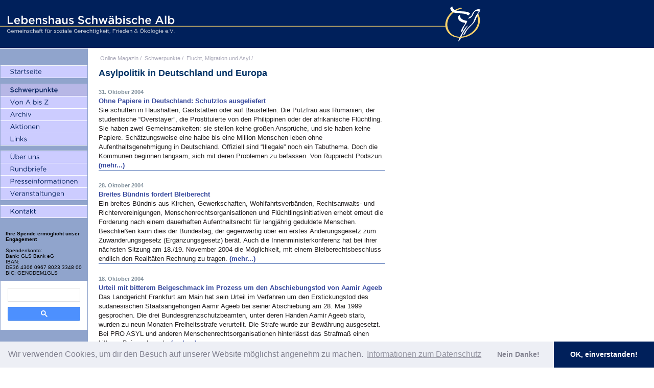

--- FILE ---
content_type: text/html; charset=utf-8
request_url: https://www.lebenshaus-alb.de/cgi-bin/cms/mt-view.cgi/1/category/49/100
body_size: 5207
content:
<!DOCTYPE html>
<html>
<head>
	<meta charset="utf-8" />
	<title>Asylpolitik in Deutschland und Europa | Lebenshaus Schwäbische Alb</title>
	<meta name="description" content="" />
  <meta name="robots" content="index, follow" />
  <meta name="author" content="Lebenshaus Schwäbische Alb - Gemeinschaft für soziale Gerechtigkeit, Frieden und Ökologie e.V."/>
	<link rel="stylesheet" href="https://www.lebenshaus-alb.de//stylesheets/main.css" type="text/css" />
<link rel="shortcut icon" type="image/ico" href="https://www.lebenshaus-alb.de//favicon.ico" /><script type="text/javascript" src="https://www.lebenshaus-alb.de//javascripts/jquery.min.js"></script> <script type="text/javascript" src="https://www.lebenshaus-alb.de//javascripts/jquery-ui.min.js"></script>
<script type="text/javascript" src='https://www.lebenshaus-alb.de//javascripts/main.min.js'></script></head>
<body class="schwerpunkte">
	<h1 id="logo"><a href="https://www.lebenshaus-alb.de/" title="Lebenshaus Schwäbische Alb - Gemeinschaft für soziale Gerechtigkeit, Frieden und Ökologie e.V.">Lebenshaus Schwäbische Alb - Gemeinschaft für soziale Gerechtigkeit, Frieden und Ökologie e.V.</a></h1>
	<table>
		<tr>
			<td class="valign-top" style="background-color:#90a4cc"><div id="leftnav">
    <ul id="pnav1" class="primenav">
        <li id="startseite"><a title="Startseite" href="https://www.lebenshaus-alb.de/"><span>Startseite</span></a></li>
    </ul>
    <ul id="pnav2" class="primenav">
        <li id="schwerpunkte"><a title="Schwerpunkte" href="https://www.lebenshaus-alb.de/magazin/schwerpunkte/"><span>Schwerpunkte</span></a></li>
        <li id="von-a-bis-z"><a title="Von A bis Z" href="https://www.lebenshaus-alb.de/magazin/index.html"><span>Von A bis Z</span></a></li>
        <li id="archiv"><a title="Archiv" href="https://www.lebenshaus-alb.de/magazin/archiv.html"><span>Archiv</span></a></li>
        <li id="aktionen"><a title="Aktionen" href="https://www.lebenshaus-alb.de/magazin/aktionen/"><span>Aktionen</span></a></li>
        <li id="links"><a title="Links" href="https://www.lebenshaus-alb.de/magazin/links/"><span>Links</span></a></li>
    </ul>
    <ul id="pnav3" class="primenav">
        <li id="ueber-uns"><a title="&Uuml;ber uns" href="https://www.lebenshaus-alb.de/ueber-uns/"><span>&Uuml;ber uns</span></a></li>
        <li id="rundbriefe"><a title="Rundbriefe" href="https://www.lebenshaus-alb.de/magazin/004275.html"><span>Rundbriefe</span></a></li>
        <li id="presseinformationen"><a title="Presseinformationen" href="https://www.lebenshaus-alb.de/magazin/presseinformationen/"><span>Presseinformationen</span></a></li>
        <li id="veranstaltungen"><a title="Veranstaltungen" href="https://www.lebenshaus-alb.de/magazin/veranstaltungen/"><span>Veranstaltungen</span></a></li>
    </ul>
    <ul id="pnav4" class="primenav">    
        <li id="kontakt"><a title="Kontakt" href="https://www.lebenshaus-alb.de/kontakt/"><span>Kontakt</span></a></li>
    </ul>
    <div style="margin: 10px; font-size:10px">
        <strong>Ihre Spende ermöglicht unser Engagement</strong><br /><br />
        Spendenkonto:<br />
        Bank: GLS Bank eG</br>
        IBAN:<br/>
        DE36 4306 0967 8023 3348 00</br>
        BIC: GENODEM1GLS
    </div>
<!--
    <form method="get" action="https://www.lebenshaus-alb.de/cgi-bin/cms/mt-search.cgi">
        <input type="hidden" name="IncludeBlogs" value="1" />
        <label for="search" accesskey="4" class="sidetitle">&nbsp;&nbsp;Website-Suche</label><br />
        <div class="center">
            <input id="search" name="search" class="side" size="20" /><br />
            <input type="submit" value="suchen" class="side" />
        </div>
    </form>
    <br />
-->
<style>
.gsc-search-box,
.gsc-search-box tbody,
.gsc-search-box tbody tr,
.gsc-search-box tbody tr td {
    display: block;
    padding: 0;
    margin: 0;
    width: 100%;
}
.gsc-search-button.gsc-search-button-v2 {
    width: 100%;
    margin: 0;
}
input.gsc-input,
.gsc-input-box,
.gsc-input-box-hover,
.gsc-input-box-focus {
    border-top: 1px solid #ddd !important;
    margin-bottom: 10px !important;
    height: 25px !important;
}
</style>
    <div class="cse-branding-top" style="background-color:#FFFFFF;color:#000000">
        <script async src="https://cse.google.com/cse.js?cx=808bc2a8b65af4790"></script>
        <div class="gcse-search"></div>
    </div>
</div></td>
			<td rowspan="2" class="valign-top">
				<div id="primecontent">
					
											<div id="locator">
							<ul>
								<li><a href="https://www.lebenshaus-alb.de/">Online Magazin</a> /</li>
								<li><a href="https://www.lebenshaus-alb.de/magazin/schwerpunkte/">Schwerpunkte</a> /</li>
								<li><a href="https://www.lebenshaus-alb.de/cgi-bin/cms/mt-view.cgi/1/category/16/">Flucht, Migration und Asyl</a> /</li>
							</ul>
						</div>
						<div class="spacer">&nbsp;</div>
						<h1>Asylpolitik in Deutschland und Europa</h1>
						<div id="columns">
							<div id="themen">
																	<span class="date">31. Oktober 2004</span>
									<h2><a href="https://www.lebenshaus-alb.de/magazin/002597.html" title="Ohne Papiere in Deutschland: Schutzlos ausgeliefert">Ohne Papiere in Deutschland: Schutzlos ausgeliefert</a></h2>
									
									<p>Sie schuften in Haushalten, Gaststätten oder auf Baustellen: Die Putzfrau aus Rumänien, der studentische &#8220;Overstayer&#8221;, die Prostituierte von den Philippinen oder der afrikanische Flüchtling. Sie haben zwei Gemeinsamkeiten: sie stellen keine großen Ansprüche, und sie haben keine Papiere. Schätzungsweise eine halbe bis eine Million Menschen leben ohne Aufenthaltsgenehmigung in Deutschland. Offiziell sind &#8220;Illegale&#8221; noch ein Tabuthema. Doch die Kommunen beginnen langsam, sich mit deren Problemen zu befassen. Von Rupprecht Podszun. <a href="https://www.lebenshaus-alb.de/magazin/002597.html" title="weiterlesen">(mehr...)</a></p>
									<hr />
																	<span class="date">28. Oktober 2004</span>
									<h2><a href="https://www.lebenshaus-alb.de/magazin/002592.html" title="Breites Bündnis fordert Bleiberecht">Breites Bündnis fordert Bleiberecht</a></h2>
									
									<p>Ein breites Bündnis aus Kirchen, Gewerkschaften, Wohlfahrtsverbänden, Rechtsanwalts- und Richtervereinigungen, Menschenrechtsorganisationen und Flüchtlingsinitiativen erhebt erneut die Forderung nach einem dauerhaften Aufenthaltsrecht für langjährig geduldete Menschen. Beschließen kann dies der Bundestag, der gegenwärtig über ein erstes Änderungsgesetz zum Zuwanderungsgesetz (Ergänzungsgesetz) berät. Auch die Innenministerkonferenz hat bei ihrer nächsten Sitzung am 18./19. November 2004 die Möglichkeit, mit einem Bleiberechtsbeschluss endlich den Realitäten Rechnung zu tragen. <a href="https://www.lebenshaus-alb.de/magazin/002592.html" title="weiterlesen">(mehr...)</a></p>
									<hr />
																	<span class="date">18. Oktober 2004</span>
									<h2><a href="https://www.lebenshaus-alb.de/magazin/002567.html" title="Urteil mit bitterem Beigeschmack im Prozess um den Abschiebungstod von Aamir Ageeb">Urteil mit bitterem Beigeschmack im Prozess um den Abschiebungstod von Aamir Ageeb</a></h2>
									
									<p>Das Landgericht Frankfurt am Main hat sein Urteil im Verfahren um den Erstickungstod des sudanesischen Staatsangehörigen Aamir Ageeb bei seiner Abschiebung am 28. Mai 1999 gesprochen. Die drei Bundesgrenzschutzbeamten, unter deren Händen Aamir Ageeb starb, wurden zu neun Monaten Freiheitsstrafe verurteilt. Die Strafe wurde zur Bewährung ausgesetzt. Bei <span class="caps">PRO ASYL </span>und anderen Menschenrechtsorganisationen hinterlässt das Strafmaß einen bitteren Beigeschmack. <a href="https://www.lebenshaus-alb.de/magazin/002567.html" title="weiterlesen">(mehr...)</a></p>
									<hr />
																	<span class="date">13. Oktober 2004</span>
									<h2><a href="https://www.lebenshaus-alb.de/magazin/002558.html" title="Massenabschiebungen nach Libyen: Den Völkerrechtsbruch klar verurteilen">Massenabschiebungen nach Libyen: Den Völkerrechtsbruch klar verurteilen</a></h2>
									
									<p><span class="caps">PRO ASYL </span>appelliert an Kanzler Schröder, die italienische Praxis der Massenabschiebungen nach Libyen klar zu verurteilen. Wenige Tage nach dem eklatanten Völkerrechtsbruch durch die italienische Regierung muss das unerträgliche Schweigen in den europäischen Hauptstädten beendet werden. <a href="https://www.lebenshaus-alb.de/magazin/002558.html" title="weiterlesen">(mehr...)</a></p>
									<hr />
																	<span class="date">30. September 2004</span>
									<h2><a href="https://www.lebenshaus-alb.de/magazin/002539.html" title="Tag des Flüchtlings 2004: &quot;Europa macht dicht!&quot;">Tag des Flüchtlings 2004: "Europa macht dicht!"</a></h2>
									
									<p>&#8220;Europa macht dicht!&#8221; Unter diesem Motto steht der diesjährige Tag des Flüchtlings, der im Rahmen der von den Kirchen veranstalteten Interkulturellen Woche bundesweit (am 1. Oktober 2004) stattfinden wird. <span class="caps">PRO ASYL </span>warnt vor der Zerstörung des europäischen Asylrechts und kritisiert, dass Deutschland beim europäischen Überbietungswettbewerb der Flüchtlingsabschreckungsstrategien eine Vorreiterrolle einnimmt.  <a href="https://www.lebenshaus-alb.de/magazin/002539.html" title="weiterlesen">(mehr...)</a></p>
									<hr />
																	<span class="date">02. September 2004</span>
									<h2><a href="https://www.lebenshaus-alb.de/magazin/002481.html" title="Fluchtursachen bekämpfen, nicht Flüchtlinge!">Fluchtursachen bekämpfen, nicht Flüchtlinge!</a></h2>
									
									<p>In den letzten Wochen nutzte Bundesinnenminister Otto Schily, inzwischen auch mit Unterstützung von Bundeskanzler Gerhard Schröder, die Affäre um die &#8220;Cap Anamur&#8221; zu dem Vorschlag, Aufnahmelager für Flüchtlinge in Nordafrika einzurichten. pax christi spricht sich in einer Stellungnahme klar gegen solche EU-Aufnahmeeinrichtungen außerhalb ihres Territoriums aus. pax christi stimmt Bundesinnenminister Schily in dem Punkt zu, dass Hauptursache für Migrationsbewegungen aus Afrika politische Unterdrückung, Menschenrechtsverletzungen, soziales Elend und wirtschaftliche Notlage sind. Es ist richtig, dass wir die Fluchtursachen bekämpfen müssen. <a href="https://www.lebenshaus-alb.de/magazin/002481.html" title="weiterlesen">(mehr...)</a></p>
									<hr />
																	<span class="date">02. August 2004</span>
									<h2><a href="https://www.lebenshaus-alb.de/magazin/002437.html" title="Mit neokolonialer Attitüde an den Problemen der Flüchtlinge und der Staaten Afrikas vorbei">Mit neokolonialer Attitüde an den Problemen der Flüchtlinge und der Staaten Afrikas vorbei</a></h2>
									
									<p><span class="caps">PRO ASYL </span>kritisiert Schilys Vorstellungen von einem Flüchtlingsschutz irgendwo in Afrika, aber nicht in der <span class="caps">EU, </span>als den Ausdruck einer neokolonialen Attitüde unter Ausblendung der Fakten zur Flüchtlingssituation in Afrika. Sein Aufruf zu einer &#8220;kohärenten Afrikapolitik&#8221; ist die Verbrämung seiner Absicht, afrikanischen Staaten den Rest der Probleme zusätzlich aufzuoktroyieren. Seine Forderung nach einer &#8220;kohärenten Afrikapolitik&#8221; blendet aus, dass die letzten Jahrzehnte Dekaden versäumter Fluchtursachenbekämpfung waren. <a href="https://www.lebenshaus-alb.de/magazin/002437.html" title="weiterlesen">(mehr...)</a></p>
									<hr />
																	<span class="date">31. Juli 2004</span>
									<h2><a href="https://www.lebenshaus-alb.de/magazin/002430.html" title="War die Cap Anamur-Aktion eine PR-Maßnahme?">War die Cap Anamur-Aktion eine PR-Maßnahme?</a></h2>
									
									<p>Hierzulande richtete sich die Kritik vor allem auf die Frage nach der medialen Vor- und Aufbereitung der Hilfsaktion. Nach einem beißenden Bericht des <span class="caps">NDR</span>-Magazins Panorama entfachte der Streit, ob es sich am Ende bloß um eine gezielte PR-Aktion gehandelt habe. Es ist aber ein großes Verdienst der Hilfsaktion, den unterschwelligen Widerwillen einiger europäischer Regierungen offengelegt zu haben, ihren wohlfeilen Bekenntnissen zu den Menschenrechten politische Taten folgen zu lassen. Von Arnd Pollmann. <a href="https://www.lebenshaus-alb.de/magazin/002430.html" title="weiterlesen">(mehr...)</a></p>
									<hr />
																	<span class="date">15. Juli 2004</span>
									<h2><a href="https://www.lebenshaus-alb.de/magazin/002399.html" title="Cap Anamur: Schily versucht Retter zu Tätern zu machen!">Cap Anamur: Schily versucht Retter zu Tätern zu machen!</a></h2>
									
									<p><span class="caps">PRO ASYL </span>meint: &#8220;Nicht die Schiffscrew, sondern die europäische Asyl- und Migrationspolitik gehören auf die Anklagebank&#8221;.  <a href="https://www.lebenshaus-alb.de/magazin/002399.html" title="weiterlesen">(mehr...)</a></p>
									<hr />
																	<span class="date">15. Juli 2004</span>
									<h2><a href="https://www.lebenshaus-alb.de/magazin/002397.html" title="Debatte über Rettungsaktion der Cap Anamur lenkt vom tausendfachen Tod durch europäische Migrationspolitik ab">Debatte über Rettungsaktion der Cap Anamur lenkt vom tausendfachen Tod durch europäische Migrationspolitik ab</a></h2>
									
									<p>Nicht die Rettungsaktion der &#8220;Cap Anamur&#8221; steht zur Debatte, sondern das europäische Migrationsregime, das für tausendfachen Tod verantwortlich ist. Eine Erklärung des Komitee für Grundrechte und Demokratie. <a href="https://www.lebenshaus-alb.de/magazin/002397.html" title="weiterlesen">(mehr...)</a></p>
									<hr />
								
								<div align="center" id="catpager"><ul><li><a href='https://www.lebenshaus-alb.de/cgi-bin/cms/mt-view.cgi/1/category/49/1' title='Page 1'>1</a></li>...<li><a href='https://www.lebenshaus-alb.de/cgi-bin/cms/mt-view.cgi/1/category/49/90' title='Previous Page'>&laquo;</a></li><li><a href='https://www.lebenshaus-alb.de/cgi-bin/cms/mt-view.cgi/1/category/49/91' title='Page 91'>91</a></li>|<li><a href='https://www.lebenshaus-alb.de/cgi-bin/cms/mt-view.cgi/1/category/49/92' title='Page 92'>92</a></li>|<li><a href='https://www.lebenshaus-alb.de/cgi-bin/cms/mt-view.cgi/1/category/49/93' title='Page 93'>93</a></li>|<li><a href='https://www.lebenshaus-alb.de/cgi-bin/cms/mt-view.cgi/1/category/49/94' title='Page 94'>94</a></li>|<li><a href='https://www.lebenshaus-alb.de/cgi-bin/cms/mt-view.cgi/1/category/49/95' title='Page 95'>95</a></li>|<li><a href='https://www.lebenshaus-alb.de/cgi-bin/cms/mt-view.cgi/1/category/49/96' title='Page 96'>96</a></li>|<li><a href='https://www.lebenshaus-alb.de/cgi-bin/cms/mt-view.cgi/1/category/49/97' title='Page 97'>97</a></li>|<li><a href='https://www.lebenshaus-alb.de/cgi-bin/cms/mt-view.cgi/1/category/49/98' title='Page 98'>98</a></li>|<li><a href='https://www.lebenshaus-alb.de/cgi-bin/cms/mt-view.cgi/1/category/49/99' title='Page 99'>99</a></li>|<li><a href='#' onClick='return false;' id='currentPage' title='Current Page'>100</a></li><li><a href='https://www.lebenshaus-alb.de/cgi-bin/cms/mt-view.cgi/1/category/49/101' title='Next Page'>&raquo;</a></li>...<li><a href='https://www.lebenshaus-alb.de/cgi-bin/cms/mt-view.cgi/1/category/49/104' title='Page 104, Last Page'>104</a></li></ul></div>
							</div>
						</div>
					
				</div>
			</td>
		</tr>
		<tr>
			<td vclass="valign-bottom" width="170" height="10" bgcolor="#90a4cc"><div class="center">
	<table>
		<tr>
			<td class="nav">
				<div class="copyright center">				
					<a title="Impressum" href="https://www.lebenshaus-alb.de/impressum.html">Impressum</a> / 
<a title="Datenschutz" href="https://www.lebenshaus-alb.de/datenschutz.html">Datenschutz</a>
					<hr />
				</div>
			</td>
		</tr>
	</table>
</div>
</td>
		</tr>
	</table>
<script src="https://www.lebenshaus-alb.de/javascripts/show_afs_search.js"></script>
<link rel="stylesheet" type="text/css" href="https://www.lebenshaus-alb.de/stylesheets/cookieconsent.min.css" />
<script src="https://www.lebenshaus-alb.de/javascripts/cookieconsent.min.js"></script>
<script>
var _paq = _paq || [];
_paq.push(["trackPageView"]);
_paq.push(["enableLinkTracking"]);
window.addEventListener("load", function(){
window.cookieconsent.initialise({
  "palette": {
    "popup": {
      "background": "#edeff5",
      "text": "#838391"
    },
    "button": {
      "background": "#00205b",
      "text": "#ffffff"
    }
  },
  "revokable": true,
  "theme": "edgeless",
  "type": "opt-in",
  "content": {
    "message": "Wir verwenden Cookies, um dir den Besuch auf unserer Website möglichst angenehm zu machen.",
    "allow": "OK, einverstanden!",
    "deny": "Nein Danke!",
    "dismiss": "Nein Danke!",
    "link": "Informationen zum Datenschutz",
    "href": "https://www.lebenshaus-alb.de/datenschutz.html"
  },
  onInitialise: function (status) {
    if (status == 'allow') {
      _paq.push(['rememberConsentGiven']);
      embedTrackingCode();
    }
  },
  onStatusChange: function(status, chosenBefore) {
    var type = this.options.type;
    var didConsent = this.hasConsented(); 
    if (status == 'allow') {
      _paq.push(['rememberConsentGiven']);
      embedTrackingCode();
    }
    if (status == 'dismiss') {
        _paq.push(['forgetConsentGiven']);
        embedTrackingCode();
    }
  }
})});
function embedTrackingCode() {
   var u="//matomo.lebenshaus-alb.de/";
   _paq.push(["setTrackerUrl", u+"piwik.php"]);
   _paq.push(["setSiteId", "1"]);
   var d=document, g=d.createElement("script"), s=d.getElementsByTagName("script")[0]; g.type="text/javascript";
   g.defer=true; g.async=true; g.src=u+"piwik.js"; s.parentNode.insertBefore(g,s);
}
</script>
</body>
</html>